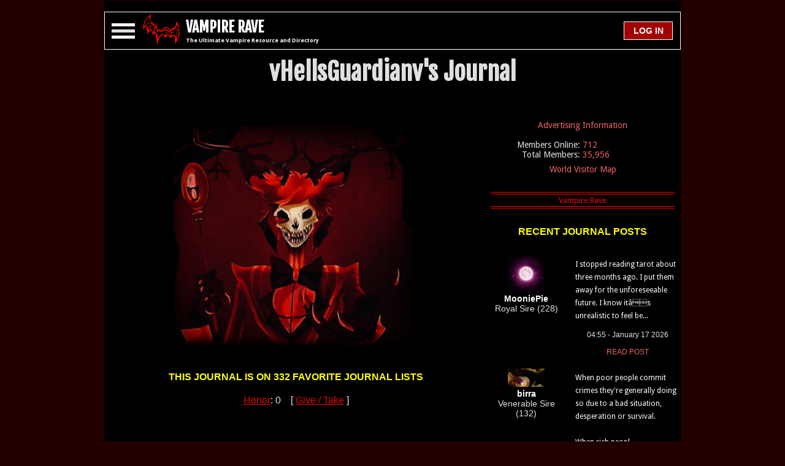

--- FILE ---
content_type: text/html; charset=utf-8
request_url: https://www.vampirerave.com/journal/journal_section.php?section=stories&journal=vHellsGuardianv
body_size: 15712
content:
<!DOCTYPE html>
<html>
<head>
  <script>var timerStart = Date.now(); </script>
  <title>vHellsGuardianv's Vampire Journal | Puzzling Questions?</title>
  <meta charset="UTF-8">
  <meta name="google" content="notranslate">
  <meta http-equiv="Content-Language" content="en">
  <link rel="shortcut icon" href="/favicon.ico">
  <link rel="apple-touch-icon" sizes="180x180" href="/apple-touch-icon.png">
  <link rel="manifest" href="/manifest.json">
  <link rel="mask-icon" href="/safari-pinned-tab.svg" color="#5bbad5">
  <meta name="theme-color" content="#000000">
  <meta http-equiv="Content-Type" content="text/html; charset=UTF-8" />
  <meta http-equiv="X-UA-Compatible" content="IE=edge,chrome=1">
  <meta name="viewport" content="width=device-width, initial-scale=1, maximum-scale=1, minimal-ui">
  <meta http-equiv="Content-Style-Type" content="text/css" />
  <meta name="description" content="I know I havent done one of these entries recently but I was lacking inspiration until today....      When I was in school I was taught the correct way to use a" />
  <meta name="copyright" content="1995, The Dark Network" />
  <meta http-equiv="audience" content="everything" />
  <meta name="author" content="CT Thompson" />
  <meta name="distribution" content="global" />
  <meta name="revisit-after" content="1 day" />

  <link rel="stylesheet" href="https://www.vampirerave.com/inc/layouts/css/phantasm.css" type="text/css" />
  <link rel="stylesheet" href="https://fonts.googleapis.com/css?family=Roboto:700|Fjalla+One|Droid+Sans%3A400%2C700" type="text/css" media="all" />

  <meta name="twitter:card"         content="summary">
  <meta name="twitter:url"          content="https://www.vampirerave.com/journal/journal_section.php?section=stories&journal=vHellsGuardianv">
  <meta name="twitter:title"        content="vHellsGuardianv's Vampire Journal | Puzzling Questions?">
  <meta name="twitter:description"  content="I know I havent done one of these entries recently but I was lacking inspiration until today....      When I was in school I was taught the correct way to use a">
  <meta name="twitter:image"        content="https://www.vampirerave.com/inc/layouts/images/phantasm/bat.png">

  <meta property="og:site_name"     content="Vampire Rave" />
  <meta property="og:url"           content="https://www.vampirerave.com/journal/journal_section.php?section=stories&journal=vHellsGuardianv" />
  <meta property="og:type"          content="website" />
  <meta property="og:title"         content="vHellsGuardianv's Vampire Journal | Puzzling Questions?" />
  <meta property="og:description"   content="I know I havent done one of these entries recently but I was lacking inspiration until today....      When I was in school I was taught the correct way to use a" />
  <meta property="og:image"         content="https://www.vampirerave.com/inc/layouts/images/phantasm/bat.png" />

  <meta itemprop="name" content="vHellsGuardianv's Vampire Journal | Puzzling Questions?">
  <meta itemprop="description" content="I know I havent done one of these entries recently but I was lacking inspiration until today....      When I was in school I was taught the correct way to use a">
  <meta itemprop="image" content="https://www.vampirerave.com/inc/layouts/images/phantasm/bat.png">

  <link rel="canonical" href="https://www.vampirerave.com/journal/journal_section.php?section=stories&journal=vHellsGuardianv" />
    <script async src="https://pagead2.googlesyndication.com/pagead/js/adsbygoogle.js?client=ca-pub-9924029466086247" crossorigin="anonymous"></script>
    

  <script src="https://ajax.googleapis.com/ajax/libs/jquery/1.12.4/jquery.min.js"></script>
  <script src="https://www.vampirerave.com/inc/moment.js"></script>
  <script src="https://www.vampirerave.com/inc/jquery.countdown.min.js"></script>

  
<style>
  @font-face {
    font-family: 'Ancient Upiori';
    font-style: normal;
    font-weight: normal;
    src: local('Ancient Upiori'), local('Ancient Upiori'), url(/images/Upiori/ancient_upiori.ttf) format('truetype');
  }
</style>



</head>
<body class="holy-grail">

  <div id="wrapfabtest">
    <div class="adBanner" style="background-color:transparent; height:1px; width:1px;">
    </div>
  </div>
  <div id="ab-warning" style="display:none; min-width:250px; overflow-y: auto; flex-wrap:wrap; align-items:center; background-color:yellow; position: fixed; top: 50%; left: 50%; -webkit-transform: translate(-50%, -50%); transform: translate(-50%, -50%); border: 2px solid white; border-radius:10px; padding:15px;">
    <div style="width:100%; color:black; font-family: 'Roboto:700', sans-serif; font-weight:bold; font-size: 1em;">
	  <span style="font-size:30px;"><center>AD BLOCKING SOFTWARE DETECTED</center></span><br />
	</div>
	<div style="width:100%; color:black; font-family: 'Roboto:700', sans-serif; font-weight:bold; font-size: 1em;">
	  You are not a Premium Member and you are blocking ads. You are using Vampire Rave for free. Vampire Rave relies on ads in order to operate. Please disable your Ad Blocker. This can easily be done for Vampire Rave only.<br /><br />
	  If you are using Chrome, click the red hand button at the top right of the screen:<br /><br />
	  <center><img src="/images/ab-click.png" width="80" height="69" /></center><br />
	  Then select: <i>Don't run on pages on this site</i><br /><br />
	  If you do it correctly, the red hand will turn to green and you will no longer see this message.<br /><br /><br />
	</div>
	<div style="width:100%; color:black; font-family: 'Roboto:700', sans-serif; font-weight:bold; font-size: 1em;">
	  This window will close in <span id="count1" style="color:black; font-family: 'Roboto:700', sans-serif; font-weight:bold; font-size: 1em;"></span> seconds.
	  <br /><br />
	</div>
	<div style="width:100%; color:black; font-family: 'Roboto:700', sans-serif; font-weight:bold; font-size: 1em;">
	  <span style="font-size:30px;"><center>THANK YOU FOR USING VAMPIRE RAVE</center></span>
    </div>
  </div>


<script type="text/javascript">
if (self != top){
  if (document.images) top.location.replace(document.location.href);
  else top.location.href = document.location.href;
}
</script>

<script>
  window.onresize = displayWindowSize;

  function createCookie(name,value,days) {
    if (days) {
        var date = new Date();
        date.setTime(date.getTime()+(days*24*60*60*1000));
        var expires = "; expires="+date.toGMTString();
    }
    else var expires = "";
    document.cookie = name+"="+value+expires+"; path=/";
  }

  function displayWindowSize() {
    myWidth = window.innerWidth;
    myHeight = window.innerHeight;

	// Cookie for screen resolution
	var r = myWidth + "|" + myHeight;
	createCookie("VR_REZ", r, 60);

	// Do stuff based on screen size
	if (myWidth >= 600) {
	  document.getElementById('bat-logo').style.display='block';
	  document.getElementById('vr').innerHTML = "VAMPIRE RAVE";
	} else {
	  document.getElementById('bat-logo').style.display='none';
	  document.getElementById('vr').innerHTML = "VR";
	} // end if (myWidth >= 600)

	if (myWidth >= 865 && myWidth < 1280) {
	  if (document.getElementById('skyscraper').innerHTML != "") {
        document.getElementById('skyscraper').setAttribute("style","max-width: 170px; min-width: 170px; min-height:630px; text-align:center;");
	  }

	} else {
	  document.getElementById('skyscraper').setAttribute("style","display:none;");
      document.getElementById('skyscraper').innerHTML = "";
	} // end if (myWidth >= 865)

	// Mobile, inner-page 300x250 rectangles. Called from referring page, not Phantasm. Replaced in generate_layout.
	if(document.getElementById('mobile-inner-page')!=null) {
	  if (myWidth < 865 && document.getElementById('mobile-inner-page').innerHTML != '') {
	    document.getElementById('mobile-inner-page').setAttribute("style","text-align: center; width: 100%; margin: 16px 0 16px 0;");
	  } else {
	    document.getElementById('mobile-inner-page').setAttribute("style","text-align: center; width: 100%; margin: 16px 0 16px 0;");
	    // document.getElementById('mobile-inner-page').setAttribute("style","display:none;");
	    // document.getElementById('mobile-inner-page').innerHTML = '';
	  }
	}

	if (myWidth >= 1280) {
	  if (document.getElementById('medium-rectangle').innerHTML != "") {
        document.getElementById('medium-rectangle').setAttribute("style","float: right; width: 320px; min-width:320px; text-align: center;");
	  }	else {
	     document.getElementById('medium-rectangle').setAttribute("style","display:none;");
		 document.getElementById('medium-rectangle').innerHTML = "";
	  }
	} else {
	  document.getElementById('medium-rectangle').setAttribute("style","display:none;");
	  document.getElementById('medium-rectangle').innerHTML = "";
	} // end if (myWidth >= 1280

	// Leaderboard or Mobile Ads. Only do on page load. Do not do when page is resized.
  if (myWidth < 728) {
	  // Mobile
	  document.getElementById('header-ad-child-728').innerHTML = "";
	  document.getElementById('header-ad-child-728').setAttribute("style","display: none;");
	} else {
	  // Leaderboard
	  document.getElementById('header-ad-child-mobile').innerHTML = "";
	  document.getElementById('header-ad-child-mobile').setAttribute("style","display: none;");
	}

	if (document.getElementById('header-ad-child-728').innerHTML == '' && document.getElementById('header-ad-child-mobile').innerHTML == '') {
	  document.getElementById('header-ad-container').setAttribute("style","display: none;");
	} else {
	  document.getElementById('header-ad-container').setAttribute("style","width: 100%; min-width: 320px; display:inline-block; vertical-align:top; text-align: center;");
	}

    if (0) {
	  // Mobile
	  document.getElementById('header-ad-child-mobile').innerHTML = "";
	  document.getElementById('header-ad-child-mobile').setAttribute("style","display: none;");
	  // Leaderboard
	  document.getElementById('header-ad-child-728').innerHTML = "";
	  document.getElementById('header-ad-child-728').setAttribute("style","display: block; height:90px;");
	}

	// Resize inner content to protect against big broken div's
	var maxW = 0;
	if (myWidth >= 1300) {
	  maxW = myWidth - 240 - 240 - 320 - 5 - 5 - 5 - 10;
	} else if (myWidth >= 1280) {
	  maxW = myWidth - 170 - 170 - 320 - 5 - 5 - 5 - 10;
	} else if (myWidth >= 1088) {
	  maxW = myWidth - 170 - 170 - 164 - 5 - 5 - 5 - 14;
	} else if (myWidth >= 865) {
	  maxW = myWidth - 164 - 26 - 2;
	} else {
	  maxW = myWidth - 26 - 11;
	}
    document.getElementById('content-left-inner').style.maxWidth = maxW;
    document.getElementById('content-left-inner').style.Width = maxW;

	var w = 0;
	if (myWidth < 1088) {
	  w = myWidth;
	} else if (myWidth >=1088 && myWidth < 1300) {
	  w = myWidth - 170 - 170 ;
	} else {
	  w = myWidth - 240 - 240;
	}

	document.getElementById('content-wrapper').setAttribute("style", "width: " + (w-16) + "; margin: 0; padding: 0");

	w =  $('#content-wrapper').width();
	var ww = "font-family: 'Roboto:700', sans-serif; font-size: 1em; line-height: 1.2; height:60px; background-color: black;  border-style: solid; border-width: 1px; border-color: white; z-index:5; width: " + (w-2) + "px; min-width: 340px; display: flex; justify-content: center; align-items:center;";
	document.getElementById('header-div').setAttribute("style", ww);

	if (myWidth < 728) {
      document.getElementById('ultimate').style.display='none';
	} else {
	  document.getElementById('ultimate').style.display='inline';
	}

	if ( document.getElementById('user-avatar') != null ) {
	  if (myWidth < 500) {
	    document.getElementById('user-avatar').style.display='none';
	  } else {
	    document.getElementById('user-avatar').style.display='block';
	  }
	}

    document.getElementById('sticky-header-spacer').setAttribute("style", "display: none;");

	// If the window is resized, and nav-menu is open, move nav-menu to the bottom of header-div
	if (document.getElementById('nav-menu').style.display != 'none') {
      var el = $('#header-div');
	  var bottom = el.offset().top + el.outerHeight(true)
	  var left = el.offset().left;
	  document.getElementById('nav-menu').style.top = (bottom - 1);
	  document.getElementById('nav-menu').style.left = left;
	}

document.getElementById('vr').innerHTML = "VAMPIRE RAVE";
  }; // end function displayWindowSize()

  function move_nav_window() {
    // make sure nav-menu is always right below header-div
	if (document.getElementById('nav-menu').style.display != 'none') {
      var el = $('#header-div');
	  var bottom = el.offset().top + el.outerHeight(true)
	  var left = el.offset().left;
	  document.getElementById('nav-menu').style.top = (bottom - 1);
	  document.getElementById('nav-menu').style.left = left;
	}
  }

  function getMobileOperatingSystem() {
    var userAgent = navigator.userAgent || navigator.vendor || window.opera;
    if ( userAgent.match( /iPad/i ) || userAgent.match( /iPhone/i ) || userAgent.match( /iPod/i ) ) {
      return 'iOS';
	} else if ( userAgent.match( /Android/i ) ) {
      return 'Android';
	} else {
      return 'unknown';
    }
  }


  //function get_social_media_stats() {
  //  var xhttp = new XMLHttpRequest();
  //  xhttp.onreadystatechange = function() {
  //    if (xhttp.readyState == 4 && xhttp.status == 200) {
  //      var myArr = JSON.parse(xhttp.responseText);
  //      document.getElementById("fb-likes").innerHTML = Intl.NumberFormat().format(myArr['facebook']);
  //		document.getElementById("google-likes").innerHTML = Intl.NumberFormat().format(myArr['gplus']);
  //		document.getElementById("stumbleupon-likes").innerHTML = Intl.NumberFormat().format(myArr['stumble']);
  //	  }
  //  };
  //  xhttp.open("GET", "https://www.vampirerave.com/inc/layouts/templates/get_social_counts.php?thisurl=https://www.vampirerave.com/journal/journal_section.php?section=stories&journal=vHellsGuardianv", true);
  //  xhttp.send();
  //}

  <!-- Sticky Header -->
  <!-- Scroll up, stop -->
  var lastScrollTop = document.documentElement.scrollTop;
  function position_header() {
    $( window ).scroll(
      function() {
		// set header-div width to that of content-wrapper //
		var  w =  $('#content-wrapper').width();
		var offsets = $('#header-div').offset();

		// Sticky Nav Header
		var header_div_top = offsets.top;
        if (header_div_top < $("#header-ad-container").height()) { header_div_top = $("#header-ad-container").height(); }
	    var to_scroll = header_div_top - $( window ).scrollTop();
		if (to_scroll < 0) { to_scroll = 0; }
		if (to_scroll == 0) {
		  var s = "font-family: 'Roboto:700', sans-serif; font-size: 1em; line-height: 1.2; height:60px; background-color: black; border-style: solid; border-width: 1px; border-color: white; z-index:5; width: " + (w-2) + "px; top: 0; position: fixed;  min-width: 340px; display: flex; justify-content: center; align-items:center;";
	      document.getElementById('header-div').setAttribute("style", s);
		  s = "height:60px; display: block;";
		  document.getElementById('sticky-header-spacer').setAttribute("style", s);
	    } else {
		  var s = "font-family: 'Roboto:700', sans-serif; font-size: 1em; line-height: 1.2; height:60px; background-color: black; border-style: solid; border-width: 1px; border-color: white; z-index:5; width: " + (w-2) + "px; position: static;  min-width: 340px; display: flex; justify-content: center; align-items:center;";
	      document.getElementById('header-div').setAttribute("style", s);
	      s = "display: none;";
		  document.getElementById('sticky-header-spacer').setAttribute("style", s);
		}

		// Nav Menu
        var st = window.pageYOffset || document.documentElement.scrollTop;
        if (st > lastScrollTop){
          // downscroll code
        } else {
          // upscroll code

		  // The distance between the bottom of header-div and the top of nav-menu can be zero or negative. It can NEVER be positive.
		  // If the distance is positive, move nav-menu to the bottom of header-div.
		  if (document.getElementById('nav-menu').style.display != 'none') {
		    // We're scrolling up, move the nav menu.
			// But ONLY move the menu if we scroll up past the top of the nav menu (where a gap would be created).
            var original_open_position = nav_open_position.replace("px", "");
            // compute: if we move, what will the top of the nav menu postion be? If it is not less than original_open_position, don't do it.
            var w =  $('#content-wrapper').width();
		    var offsets = $('#header-div').offset();
            var top = offsets.top + 60 + 1;
            if (top<original_open_position) {
			  // var w =  $('#content-wrapper').width();
		      // var offsets = $('#header-div').offset();
              // var top = offsets.top + 60 + 1;
		      var left = offsets.left;
              document.getElementById('nav-menu').style.top = top.toString() + "px";
		      document.getElementById('nav-menu').style.left = left.toString() + "px";
		      document.getElementById('nav-menu').style.maxWidth = w.toString() + "px";
			}
		  }
		}
        lastScrollTop = st;
        // end Nav Menu
      } // end function
	);
  }

  // Escape Keypress
  $(document).keyup(function(e) {
    if (e.keyCode == 27) {
      document.getElementById('overlay').style.display = 'none';
      // document.getElementById('social-window').style.display = 'none';
      document.getElementById('login-window').style.display = 'none';
      document.getElementById('message-window').style.display = 'none';
	  if (document.getElementById('nav-menu').style.display != 'none') {
	    var toggles = document.querySelectorAll(".c-hamburger");
        for (var i = toggles.length - 1; i >= 0; i--) {
          var toggle = toggles[i];
		  (toggle.classList.contains("is-active") === true) ? toggle.classList.remove("is-active") : toggle.classList.add("is-active");
        };
		close_nav_menu();
	  }
	}
  });

  function close_nav_menu() {
	if (document.getElementById('nav-personal-menu') != null) { document.getElementById('nav-personal-menu').style.height = '0px'; }
	if (document.getElementById('nav-premium-menu') != null) { document.getElementById('nav-premium-menu').style.height = '0px'; }
	if (document.getElementById('nav-profile-menu') != null) { document.getElementById('nav-profile-menu').style.height = '0px'; }
	if (document.getElementById('nav-portfolio-menu') != null) { document.getElementById('nav-portfolio-menu').style.height = '0px'; }
	if (document.getElementById('nav-journal-menu') != null) { document.getElementById('nav-journal-menu').style.height = '0px'; }
    if (document.getElementById('nav-advertising-menu') != null) { document.getElementById('nav-advertising-menu').style.height = '0px'; }
	if (document.getElementById('nav-acolyte-menu') != null) { document.getElementById('nav-acolyte-menu').style.height = '0px'; }
	if (document.getElementById('nav-procurator-menu') != null) { document.getElementById('nav-procurator-menu').style.height = '0px'; }
	if (document.getElementById('nav-dominar-menu') != null) { document.getElementById('nav-dominar-menu').style.height = '0px'; }
	if (document.getElementById('nav-sentoran-menu') != null) { document.getElementById('nav-sentoran-menu').style.height = '0px'; }
	if (document.getElementById('nav-regent-menu') != null) { document.getElementById('nav-regent-menu').style.height = '0px'; }
	if (document.getElementById('nav-administrator-menu') != null) { document.getElementById('nav-administrator-menu').style.height = '0px'; }
	if (document.getElementById('nav-the-prince-menu') != null) { document.getElementById('nav-the-prince-menu').style.height = '0px'; }
	document.getElementById('nav-main-menu').style.height = '0px';
	document.getElementById('nav-members-menu').style.height = '0px';
	document.getElementById('nav-societies-menu').style.height = '0px';
    document.getElementById('nav-services-menu').style.height = '0px';
    $("#nav-menu").fadeOut(650);
  }

</script>

<div class="holy-grail__body">
  <div class="holy-grail__content" style="margin: 0px; padding: 0px;">
    <div id="content-wrapper" style="margin: 0; padding: 0; width:100%;">

	  <!-- Fixed top ad -->
	  <div id="header-ad-container" style="display: none;">
	    <div id="header-pre-ad-container" style="width: 100%; min-width: 320px; height:2px;"></div>

		<div id="header-ad-child-728" style="display: none;">

		</div>

		<div id="header-ad-child-mobile" style="text-align:center; width:100%; height:70px;">

<!-- V Rave Mobile -->

<script async src="https://pagead2.googlesyndication.com/pagead/js/adsbygoogle.js?client=ca-pub-9924029466086247"
   crossorigin="anonymous"></script>
<!-- V Rave Mobile -->
<ins class="adsbygoogle"
   style="display:inline-block;width:320px;height:50px"
   data-ad-client="ca-pub-9924029466086247"
   data-ad-slot="7990419986"></ins>
<script>
   (adsbygoogle = window.adsbygoogle || []).push({});
</script>

		</div>

		<div id="header-post-ad-container" style="width: 100%; min-width: 320px; height:2px;"></div>
	  </div>

      <div id="header-div" style="font-family: 'Roboto:700', sans-serif; font-size: 1em; line-height: 1.2; height:60px; background-color: black; border-style: solid; border-width: 1px; border-color: white; z-index:5; min-width: 340px; display: flex; justify-content: center; align-items:center;">
        <div class="c-hamburger c-hamburger--htx" style="float: left;"><span>.</span></div>

        <div id="bat-logo" style="float: left; margin-left:2px; display:none;">
		    <a href="/"><img src="https://www.vampirerave.com/inc/layouts/images/phantasm/bat.png" alt="Real vampires love Vampire Rave." width="60" height="50" /></a>
		</div>

		<div id="vr-div" style="float: left; margin:1px 0 0 10px; font-family: 'Fjalla One', sans-serif; font-size: 1.5em; line-height: 1.3; font-weight: bold; height:60px; display: flex; justify-content: center; align-items:center;">
		  <div>
		    <a href="/" class="no-style"><span id="vr">VR</span></a><br />
		    <span id="ultimate" style="display: none;"><h1>The Ultimate Vampire Resource and Directory</h1></span>
		  </div>
		</div>


		<div style="height:60px; float: left; margin:0; text-align:center; display: flex; justify-content: center; align-items:center; flex-grow:2;">

		</div>
		
		<div id="login-button" style="float:right; margin: 0px 12px 0px 0px;; height:60px; display: flex; justify-content: center; align-items:center;">
		  <div>
		

			<input type="button" value=" LOG IN " class="mc-link-spans" style="padding: 0 !important; width:80px; min-width:80px; height:30px; font-size: 14px; font-weight: bold; vertical-align: middle; display: table-cell;" onmouseover="this.style.cursor='pointer'" onclick="document.getElementById('overlay').style.display='block'; document.getElementById('login-window').style.display='block'; document.getElementById('login-username').focus();" />

		  </div>
		</div>
	  </div>

	  <div id="sticky-header-spacer" style="display: none;"></div>

<script>
  function toggle_nav(to_toggle) {
	var current_height = document.getElementById(to_toggle).style.height;
	if (current_height == '' || current_height == '0px' || current_height == null) { current_height = '0'; }
	var the_id = '#' + to_toggle;
    if (current_height == '0') {
      $(the_id).animate({ height: $(the_id).get(0).scrollHeight }, 100, function(){ $(this).height('auto'); });
	} else {
	  $(the_id).animate({height: 0}, 10);
	}
  }
</script>

      <div id="nav-menu" style="display: none; position: absolute; z-index: 2; padding: 0; margin: 0; background-color: #170000; font-family: 'Roboto:700', sans-serif; font-size: 1em; border-style: solid; border-width: 1px; border-color: white;">

		<nav>

		    <div class="menu-item">
		      <h4><a href="#" onclick="toggle_nav('nav-main-menu');return false;">Main Menu</a></h4>
		      <ul id="nav-main-menu">
		        <li><a href="/">Home</a></li>
				<li><a href="/help.php">Request Help</a></li>
		        <li><a href="/kb.php">The VR Manual</a></li>
		        <li><a href="/news/news.php">News</a></li>
				<li><a href="/faq.php">FAQ</a></li>
				<li><a href="/levels2.php">Status System</a></li>
				<li><a href="/vampire.php">What is a Vampire?</a></li>
				<li style="height:30px;"><a href="/db/"><p style="text-align:left; float: left; margin:0; width:240px;">The Vampire Database</p><p style="text-align:right; float: left; margin:0; width:100px; margin: 0px 0px 0px -40px;">[ 12,415 ]</p></a></li>
				<li><a href="/bw/">Blood and Water</a></li>
				<li><a href="/editorials/">Editor's Corner</a></li>
				<li><a href="/inspiration.php">Inspiration</a></li>
				<li><a href="/banners.php">Banners</a></li>
				<li><a href="/code_updates.php">Code Base Updates</a></li>
				<li><a href="/contact.php">Contact Us</a></li>
		      </ul>
		    </div>

		    <div class="menu-item">
		      <h4><a href="#" onclick="toggle_nav('nav-members-menu');return false;">Members</a></h4>
		      <ul id="nav-members-menu">
		        <li><a href="/getting_started.php">Getting Started</a></li>
		        <li style="height:30px;"><a href="/online.php"><p style="text-align:left; float: left; margin:0; width:240px;">Who's Online</p><p style="text-align:right; float: left; margin:0; width:100px; margin: 0px 0px 0px -40px;">[ 712 ]</p></a></li>
            <li style="height:30px;"><a href="/stream"><p style="text-align:left; float: left; margin:0; width:240px;">The Stream</p><p style="text-align:right; float: left; margin:0; width:100px; margin: 0px 0px 0px -40px;">[ 70,552 ]</p></a></li>
		        <li><a href="/vr_ip_map.php">World Visitor Map</a></li>
		        <li><a href="/kismet.php">Kismet</a></li>
		        <li style="height:30px;"><a href="/levels.php"><p style="text-align:left; float: left; margin:0; width:240px;">User Levels</p><p style="text-align:right; float: left; margin:0; width:100px; margin: 0px 0px 0px -40px;">[ 35,956 ]</p></a></li>
		        <li><a href="/top.php">The Top</a></li>
		        <li style="height:30px;"><a href="/vc/"><p style="text-align:left; float: left; margin:0; width:240px;">Vamp Cams</p><p style="text-align:right; float: left; margin:0; width:100px; margin: 0px 0px 0px -40px;">[ 0 ]</p></a></li>
		        <li style="height:30px;"><a href="/public_pages.php"><p style="text-align:left; float: left; margin:0; width:240px;">Member Pages</p><p style="text-align:right; float: left; margin:0; width:100px; margin: 0px 0px 0px -40px;">[ 547 ]</p></a></li>
		        <li style="height:30px;"><a href="/profiles/profiles.php"><p style="text-align:left; float: left; margin:0; width:240px;">Profiles</p><p style="text-align:right; float: left; margin:0; width:100px; margin: 0px 0px 0px -40px;">[ 27,759 ]</p></a></li>
		        <li style="height:30px;"><a href="/portfolios.php"><p style="text-align:left; float: left; margin:0; width:240px;">Portfolios</p><p style="text-align:right; float: left; margin:0; width:100px; margin: 0px 0px 0px -40px;">[ 9,370 ]</p></a></li>
		        <li style="height:30px;"><a href="/journal/journals.php"><p style="text-align:left; float: left; margin:0; width:240px;">Journals</p><p style="text-align:right; float: left; margin:0; width:100px; margin: 0px 0px 0px -40px;">[ 20,309 ]</p></a></li>
		        <li style="height:30px;"><a href="/member_articles.php"><p style="text-align:left; float: left; margin:0; width:240px;">Member Articles</p><p style="text-align:right; float: left; margin:0; width:100px; margin: 0px 0px 0px -40px;">[ 192 ]</p></a></li>
		        <li style="height:30px;"><a href="/polls_all.php"><p style="text-align:left; float: left; margin:0; width:240px;">Polls</p><p style="text-align:right; float: left; margin:0; width:100px; margin: 0px 0px 0px -40px;">[ 1,663 ]</p></a></li>
		        <li style="height:30px;"><a href="/forum/forum.php?group=1"><p style="text-align:left; float: left; margin:0; width:240px;">The Forum</p><p style="text-align:right; float: left; margin:0; width:100px; margin: 0px 0px 0px -40px;">[ 28,871 ]</p></a></li>
		        <li><a href="/chat/index.php">VR Chat</a></li>
				<li><a href="/chat/private.php">Private Chat</a></li>
		        <li style="height:30px;"><a href="/mentorships/mentorships.php"><p style="text-align:left; float: left; margin:0; width:240px;">Mentorships</p><p style="text-align:right; float: left; margin:0; width:100px; margin: 0px 0px 0px -40px;">[ 339 ]</p></a></li>
		        <!-- <li><a href="/games/">Games</a></li> -->
		        <li style="height:30px;"><a href="/high_sires.php"><p style="text-align:left; float: left; margin:0; width:240px;">The Immortals</p><p style="text-align:right; float: left; margin:0; width:100px; margin: 0px 0px 0px -40px;">[ 585 ]</p></a></li>
		        <li><a href="/honor/">Honor</a></li>
		        <li><a href="/what_theyre_doing.php">What They're Doing</a></li>
				<li><a href="/acolyte.php">Take the Acolyte Test</a></li>
		      </ul>
		    </div>

		    <div class="menu-item">
		      <h4><a href="#" onclick="toggle_nav('nav-societies-menu');return false;">Societies</a></h4>
		      <ul id="nav-societies-menu">
		        <li style="height:30px;"><a href="/houses/houses.php?org=Alliance"><p style="text-align:left; float: left; margin:0; width:240px;">Aliances</p><p style="text-align:right; float: left; margin:0; width:100px; margin: 0px 0px 0px -40px;">[ 9 ]</p></a></li>
		        <li style="height:30px;"><a href="/houses/houses.php?org=House"><p style="text-align:left; float: left; margin:0; width:240px;">Houses</p><p style="text-align:right; float: left; margin:0; width:100px; margin: 0px 0px 0px -40px;">[ 7 ]</p></a></li>
		        <li style="height:30px;"><a href="/houses/houses.php?org=Coven"><p style="text-align:left; float: left; margin:0; width:240px;">Covens</p><p style="text-align:right; float: left; margin:0; width:100px; margin: 0px 0px 0px -40px;">[ 36 ]</p></a></li>
		        <li><a href="/houses/faq.php">FAQ</a></li>
		        <li><a href="/houses/marks.php">Marks</a></li>
		        <li><a href="/society_representations.php">Representations</a></li>
		        <li><a href="/houses/standings.php">Standings</a></li>
		      </ul>
		    </div>

		    <div class="menu-item">
		      <h4><a href="#" onclick="toggle_nav('nav-services-menu');return false;">Services</a></h4>
		      <ul id="nav-services-menu">
		        <li><a href="/adinfo.php">Advertising Information</a></li>
                <li style="height:30px;"><a href="/modules/links/index.php?group=1"><p style="text-align:left; float: left; margin:0; width:240px;">Links</p><p style="text-align:right; float: left; margin:0; width:100px; margin: 0px 0px 0px -40px;">[ 447 ]</p></a></li>
		        <li><a href="/premium.php">Premium Membership Benefits</a></li>
				<li><a href="/premium_faq.php">Premium Membership FAQ</a></li>
		        <li><a href="/pm.php">Premium Membership Instant Activation</a></li>
		        <li><a href="/store.php">VR Store</a></li>
			  </ul>
		    </div>

		</nav>

	  </div>

	  <div id="header-notification-container" style="margin-top: 2px; padding: 1px; background-color: white; vertical-align: middle; display: none;">
	    <div id="notification-message" style="margin: 0; padding: 4px 0 4px 0; width: 100%; background-color: red; text-align: center; font-family: 'Droid Sans', sans-serif, Georgia, Verdana, Arial, Helvetica; font-weight: bold; color: black; "></div>
	  </div>

	  <div style="font-family: 'Fjalla One', sans-serif; font-size: 2.5em; line-height: 1.3; font-weight: bold; text-align:center; margin: 0; padding: 10px 0 20px 0; display: inline-block; width:100%;">
		<div style="width:100%; word-break: break-word; word-wrap:break-word; overflow-wrap: break-word;" id="headline">
	      vHellsGuardianv's Journal<br />
	    </div>
		<div style="width:100%;  word-break: break-word; word-wrap:break-word; overflow-wrap: break-word; font-size:18px; font-weight:normal;" id="sub-headline">
	      <br />
	    </div>
	  </div>

	  <div style="display: flex; flex: row nowrap flex-start;">
	    <div style="display: flex; order: 1; font-family: 'Roboto:700', sans-serif; font-size: 1em; line-height: 1.2; min-height: 600px; padding: 0 0 0 5px;">
		  <div id="content-left-inner" style="justify-content: flex-start; align-items: flex-start; max-width: -37px; width: -37px;">

	        
  <script language="javascript" type="text/javascript">

  function create_xmlhr() {
    var http;
    try  { http = new XMLHttpRequest(); }
    catch (e) {
	    try { http = new ActiveXObject("Msxml2.XMLHTTP"); }
	    catch (e) {
	      try { http = new ActiveXObject("Microsoft.XMLHTTP"); }
	      catch (e) {
	        alert("Vampire Rave requires an AJAX capable browser. We recommend the newest version of Firefox.");
		      return false;
	      } // end catch
	    } // end catch
    }  // end catch
    return http;
  }

  function isEmpty(obj) {
    for(var prop in obj) {
        if(obj.hasOwnProperty(prop))
            return false;
    }
    return true;
  }

  function decrypt(id, t) {
    var div_name = 'm_e_' + id;
    var div = document.getElementById(div_name);
    var input_name = 'upiori_key_' + id;
    input_box = document.getElementById(input_name).value;

	  var http = create_xmlhr();
    var url = '/journal/inc/decode_message.php?id='+id+'&key='+input_box+'&t='+t;
    http.open("GET", url, true);
    http.onreadystatechange = function() {
      if(http.readyState == 4 && http.status == 200) {
		    div.innerHTML = http.responseText;
	    }
    }
    http.send(null);
    http.close;
  }

  function post_comment(id, com) {
    var p = document.getElementById('post-comment-'+id);
	  p.disabled = true;
    comment = document.getElementById(com).value;
	  var http = create_xmlhr();
    var url = '/journal/inc/post_comment.php';
	  var params = 'section=stories&journal=vHellsGuardianv&id='+id+'&comment='+encodeURIComponent(comment);
    http.open("POST", url, true);
	  http.setRequestHeader("Content-type", "application/x-www-form-urlencoded");
    http.onreadystatechange = function() {
      if(http.readyState == 4 && http.status == 200) {
		    alert(http.responseText);
		    document.getElementById(com).value = "";
		    p.disabled = false;
		    if (http.responseText == 'Comment posted.') { reload_comments(id); }
	    }
    }
    http.send(params);
    http.close;
    console.log(params);
  }

  function reload_comments(id) {
	  var http = create_xmlhr();
	  var t = encodeURIComponent('https://www.vampirerave.com/journal/journal_section.php?section=stories&journal=vHellsGuardianv');
    var url = '/journal/inc/get_comments.php?section2=stories&journal2=vHellsGuardianv&id2='+id+'&tz2=0&tp='+t;
    http.open("GET", url, true);
	  http.setRequestHeader("Content-type", "application/x-www-form-urlencoded");
    http.onreadystatechange = function() {
      if(http.readyState == 4 && http.status == 200) {
	      var i = 'div-comments-'+id;
		    document.getElementById(i).innerHTML = http.responseText;
	    }
    }
    http.send(null);
    http.close;
  }
  
  </script>
  <br><center><div class="img-container" style="width:98%; text-align:center; margin-bottom:10px;"><a href="journal2.php?journal=vHellsGuardianv"><img src="/pictures/vHellsGuardianv-pic1.png" alt="vHellsGuardianv's Journal" border=0></a></div></center><br><center><span class="warn"><b>THIS JOURNAL IS ON 332 FAVORITE JOURNAL LISTS</b></span></b></center><br /><a name="start"></a><center><a href="/honor/honor.php?honor=vHellsGuardianv">Honor</a>: 0 &nbsp;&nbsp;&nbsp;[ <a href="/honor/give_honor.php?give=vHellsGuardianv&go_back_to_page=https%3A%2F%2Fwww.vampirerave.com%2Fjournal%2Fjournal_section.php%3Fsection%3Dstories%26journal%3DvHellsGuardianv">Give / Take</a> ]<br />
<!-- Mobile, Inner-page Ad -->
<center>
<div id="mobile-inner-page" style="width:300px; height:250px;">

<!-- V Rave In-article Responsive -->

     <script async src="https://pagead2.googlesyndication.com/pagead/js/adsbygoogle.js?client=ca-pub-9924029466086247"
          crossorigin="anonymous"></script>
     <ins class="adsbygoogle"
          style="display:block; text-align:center;"
          data-ad-layout="in-article"
          data-ad-format="fluid"
          data-ad-client="ca-pub-9924029466086247"
          data-ad-slot="8307570861"></ins>
     <script>
          (adsbygoogle = window.adsbygoogle || []).push({});
     </script>

</div>
</center>

    <br />
    <a href="/profiles/profiles2.php?profile=vHellsGuardianv" class="menu"><div class="new-marker" style="width:110px; text-align:center; font-size:24px;" onmouseover="javascript:this.style.color='red';" onmouseout="javascript:this.style.color='white';">PROFILE</div></a>
	<br />
<script>
  function sec1_click(v) {
    if (v == 1) { document.getElementById("sec1-nav-span").innerHTML = '<table style="width:100%; height:100%"><tr><td style="text-align:left; width:190px; font-size: 12px; color:inherit;"><b>Life and Such</b></td><td style="text-align:right; font-size: 12px; color:inherit;"><b>[ 105 ]</b></td></tr></table>'; }
    if (v == 2) { document.getElementById("sec1-nav-span").innerHTML = '<table style="width:100%; height:100%"><tr><td style="text-align:left; width:190px; font-size: 12px; color:inherit;"><b>VR Stupidity</b></td><td style="text-align:right; font-size: 12px; color:inherit;"><b>[ 5 ]</b></td></tr></table>'; }
    if (v == 3) { document.getElementById("sec1-nav-span").innerHTML = '<table style="width:100%; height:100%"><tr><td style="text-align:left; width:190px; font-size: 12px; color:inherit;"><b>What Doesn't Fit</b></td><td style="text-align:right; font-size: 12px; color:inherit;"><b>[ 37 ]</b></td></tr></table>'; }
    if (v == 4) { document.getElementById("sec1-nav-span").innerHTML = '<table style="width:100%; height:100%"><tr><td style="text-align:left; width:190px; font-size: 12px; color:inherit;"><b>Musical Pleasures</b></td><td style="text-align:right; font-size: 12px; color:inherit;"><b>[ 12 ]</b></td></tr></table>'; }
    if (v == 5) { document.getElementById("sec1-nav-span").innerHTML = '<table style="width:100%; height:100%"><tr><td style="text-align:left; width:190px; font-size: 12px; color:inherit;"><b>Puzzling Questions?</b></td><td style="text-align:right; font-size: 12px; color:inherit;"><b>[ 5 ]</b></td></tr></table>'; }
    document.getElementById("sec1-nav-ul").style.display='none';
  }
</script>
<center>
<br />
<div class="mc-menu">
  <ul>
    <li><a target="_self" onclick="if(document.getElementById('sec1-nav-ul').style.display =='block'){document.getElementById('sec1-nav-ul').style.display='none'}else{document.getElementById('sec1-nav-ul').style.display='block'}"><span id="sec1-nav-span"><table style="width:100%; height:100%"><tr><td style="text-align:left; width:190px; font-size: 12px; color:inherit;"><b>Puzzling Questions?</b></td><td style="text-align:right; font-size: 12px; color:inherit;"><b>[ 5 ]</b></td></tr></table></span></a>
      <ul id="sec1-nav-ul" style="z-index:2">
<li><a href="journal_section.php?section=personal&journal=vHellsGuardianv" onclick="sec1_click(1);"><table style="width:100%; height:100%;"><tr><td style="text-align:left; width:190px; font-size: 12px;">Life and Such</td><td style="text-align:right; font-size: 12px;">[ 105 ]</td></tr></table></a></li><li><a href="journal_section.php?section=poetry&journal=vHellsGuardianv" onclick="sec1_click(2);"><table style="width:100%; height:100%;"><tr><td style="text-align:left; width:190px; font-size: 12px;">VR Stupidity</td><td style="text-align:right; font-size: 12px;">[ 5 ]</td></tr></table></a></li><li><a href="journal_section.php?section=potions&journal=vHellsGuardianv" onclick="sec1_click(3);"><table style="width:100%; height:100%;"><tr><td style="text-align:left; width:190px; font-size: 12px;">What Doesn't Fit</td><td style="text-align:right; font-size: 12px;">[ 37 ]</td></tr></table></a></li><li><a href="journal_section.php?section=spells&journal=vHellsGuardianv" onclick="sec1_click(4);"><table style="width:100%; height:100%;"><tr><td style="text-align:left; width:190px; font-size: 12px;">Musical Pleasures</td><td style="text-align:right; font-size: 12px;">[ 12 ]</td></tr></table></a></li><li style="background-color: black; color:white;"><a  onclick="sec1_click(5);" style="background-color: black; color:white;"><table style="width:100%; height:100%;"><tr><td style="text-align:left; width:190px; font-size: 12px; color:white;"">Puzzling Questions?</td><td style="text-align:right; font-size: 12px; color:white;"">[ 5 ]</td></tr></table></a></li>
      </ul>
    </li>
  </ul>
</div>
</center><br />
  
<script>
  function month1_click(v) {
    if (v == 1) { document.getElementById("month1-nav-span").innerHTML = '<table style="width:100%; height:100%"><tr><td style="text-align:left; font-size: 12px; color:inherit;"><b>May 2023</b></td></tr></table>'; }
    if (v == 2) { document.getElementById("month1-nav-span").innerHTML = '<table style="width:100%; height:100%"><tr><td style="text-align:left; font-size: 12px; color:inherit;"><b>April 2023</b></td></tr></table>'; }

    document.getElementById("month1-nav-ul").style.display='none';
  }
</script>
<center>
<div class="mc-menu">
  <ul>
    <li><a target="_self" onclick="if(document.getElementById('month1-nav-ul').style.display =='block'){document.getElementById('month1-nav-ul').style.display='none'}else{document.getElementById('month1-nav-ul').style.display='block'}"><span id="month1-nav-span"><table style="width:100%; height:100%"><tr><td style="text-align:left; font-size: 12px; color:inherit;"><b>May 2023</b></td></tr></table></span></a>
      <ul id="month1-nav-ul">
        <li style="background-color:black; color:white;"><a onclick="month1_click(1);" style="color:white; background-color:black;"><table style="width:100%; height:100%;"><tr><td style="text-align:left; font-size: 12px; color:white;">May 2023</td></tr></table></a></li>
        <li><a href="journal_section.php?section=stories&journal=vHellsGuardianv&page=April 2023" onclick="month1_click(2);"><table style="width:100%; height:100%"><tr><td style="text-align:left; font-size: 12px; color:inherit;">April 2023</td></tr></table></a></li>

      </ul>
    </li>
  </ul>
</div>
</center>
<br />2 entries this month<br>
    <div style="margin-bottom:-20px; padding:0 10px;">
	  <p style="float: left;"><a class="h-link2" href="/journal/journal_section.php?section=stories&journal=vHellsGuardianv&page=April 2023">&#8592; Apr 2023</a></p>
      <p style="float: right;"></p>
	  <div style="clear: both;"></div>
	</div>
  
<script type="text/javascript">
  function toggle_comments(id, id2) {
    if (document.getElementById(id).style.display == 'none') {
	  document.getElementById(id).style.display = 'block';
	  document.getElementById(id2).innerHTML = '-';
	} else {
	  document.getElementById(id).style.display = 'none';
	  document.getElementById(id2).innerHTML = '+';
	}
  }
</script>
  
	    <a name="35158" style="margin: 80px 1px 80px 1px;">&nbsp;</a>
	      <div class="stitched" style="max-width:100%; text-align:left; padding: 0 16px 0 16px; word-wrap: break-word; overflow-wrap: break-word;">
		  <div class="img-container-small" style="text-align:left; min-width:100%;">
		  <br><center><span style="font-size:15px;"><b>19:43 May 26 2023</b></span><br><span class="warn" style="font-size:15px;"><b>Times Read: 408</b></span><br></center><br><br><p>I know I havent done one of these entries recently but I was lacking inspiration until today....<br />
<br />
<br />
When I was in school I was taught the correct way to use a dictionary. Like for example when one looks up a word and notices there are several meanings including a meaning that degrades them but only chooses to acknowledge one meaning verses them all. Does this show lack of intelligence when it comes to word usage or just simply stupidity all across the boards?<br />
<br />
If someone loves something why would they resort in calling it toxic? How does this express love of a topic. The last thing I am gonna do is call something I love toxic...like for example Toxic Ferret....that is downright insulting. <br />
<br />
What is better Xbox or Playstation?</p><br>
		  <div style="margin:0; padding:0;" id="div-comments-35158">
		
    <div style="width:100%; display: flex; justify-content:center; margin:0 0 14px 0; padding:0;">
	  <div style="width: 98%; padding: 0 0 0 10px;" class="journal-comments">
	    <p style="float:left; font-weight:bold; font-size:14px; line-height:32px; margin:0;">COMMENTS</p>
	    <p style="float:right; font-weight:bold; font-size:14px; line-height:32px; margin:0 10px; 0 0;"><a class="menu" onclick="javascript:toggle_comments('div_comments_35158', 'comment_toggle_35158');" onmouseover="this.style.cursor='pointer';"><span id="comment_toggle_35158" style="font-size:22px;">-</span></a></p>
		<div id="div_comments_35158" style="display:block; font-size:15px; padding:32px 0 0 0;">
		<hr style="border: 0; height: 1px; margin:0 0 0 -10px; width:calc(100% + 10px);" class="journal-comment-line" /><br />
  
    <div style="margin-top:-15px;">
      <div style="display:flex; flex-wrap:wrap; align-items: flex-start; justify-content: center; margin-top:8px;">
        <div style="margin:0 0 15px 0; width:100%; min-width:240px;">
	      <textarea name="leave_comment_35158" id="leave_comment_35158" class="forminput" style="width:96%; min-width:240px; height:80px; padding:5px; border-radius: 3px;" wrap></textarea>
        </div>
	  <div style="margin:0 10px 10px 0;">
	    <button type="submit" class="mc-link-spans" style="padding: 0 !important; width:150px; min-width:150px; height:34px; font-size: 14px; font-weight: bold; vertical-align: middle; display: table-cell;" onMouseOver="this.style.cursor='pointer';" onclick="javascript:post_comment('35158','leave_comment_35158')" id="post-comment-35158">POST COMMENT</button>
      </div>
	</div>
  </div>
  
		        </div> <!-- End id="div-comments" -->
			  </div>
		    </div>
		  </div>
		</div></div>
	    <a name="35156" style="margin: 80px 1px 80px 1px;">&nbsp;</a>
	      <div class="stitched" style="max-width:100%; text-align:left; padding: 0 16px 0 16px; word-wrap: break-word; overflow-wrap: break-word;">
		  <div class="img-container-small" style="text-align:left; min-width:100%;">
		  <br><center><span style="font-size:15px;"><b>19:52 May 03 2023</b></span><br><span class="warn" style="font-size:15px;"><b>Times Read: 552</b></span><br></center><br><br><p>This question might bring me some nasty backlash but honestly it does bug me...<br />
<br />
I am an ex cutter if I am completely honest....when I was younger it was frowned down on to perform self mutilation...How is transitioning without a mental diagnosis not form of mutilation?<br />
<br />
<br />
Now before we start labeling me as transphobic I am not against nor fearful of said community but I do have an issue with those claiming a label that actually has a mental disorder behind it without actually having it. I do not agree with Transmen playing woman's sports....I dont not support grown men parading around in dresses using woman's bathroom. I sure as fuck dont agree with transmen using tiktok as a way to groom children. I may have had a hysterectomy but damn it I dont believe in the science of Biology and not fantasy....I will apologize now if this gets me nasty attention but this stuff bothers me....one last thing I refuse to call myself Cis anything.</p><br>
		  <div style="margin:0; padding:0;" id="div-comments-35156">
		
    <div style="width:100%; display: flex; justify-content:center; margin:0 0 14px 0; padding:0;">
	  <div style="width: 98%; padding: 0 0 0 10px;" class="journal-comments">
	    <p style="float:left; font-weight:bold; font-size:14px; line-height:32px; margin:0;">COMMENTS</p>
	    <p style="float:right; font-weight:bold; font-size:14px; line-height:32px; margin:0 10px; 0 0;"><a class="menu" onclick="javascript:toggle_comments('div_comments_35156', 'comment_toggle_35156');" onmouseover="this.style.cursor='pointer';"><span id="comment_toggle_35156" style="font-size:22px;">-</span></a></p>
		<div id="div_comments_35156" style="display:block; font-size:15px; padding:32px 0 0 0;">
		<hr style="border: 0; height: 1px; margin:0 0 0 -10px; width:calc(100% + 10px);" class="journal-comment-line" /><br />
  
      <div style="display:flex; justify-content:flex-start; align-items:flex-start; flex-wrap:wrap;">
	    <div style="text-align:center; padding-right:20px;">
		  <a href="/profiles/profiles2.php?profile=JoyOFsatan"><img src="/thumbs/JoyOFsatan-thumb.jpg" width="37.5" height="50" alt="JoyOFsatan" style="" /></a><br>
	      <span style="font-size:13px;"><a href="/profiles/profiles2.php?profile=JoyOFsatan">JoyOFsatan</a></span><br>
		  <span class="warn" style="font-size:12px;">19:57 May 03 2023</span><br><br>
		</div>
    
        <div style="padding:10px;">
	      <p>I'm an ex cutter too. I agree with biological men shouldn't ingage with biological sports . There's  been few athletes injured.</p> <br><br>
	    </div>
	  </div>
      <hr class="journal-comment-line" style="border: 0; height: 1px; margin:0 0 0 -10px;" /><br />
    
      <div style="display:flex; justify-content:flex-start; align-items:flex-start; flex-wrap:wrap;">
	    <div style="text-align:center; padding-right:20px;">
		  <a href="/profiles/profiles2.php?profile=JoyOFsatan"><img src="/thumbs/JoyOFsatan-thumb.jpg" width="37.5" height="50" alt="JoyOFsatan" style="" /></a><br>
	      <span style="font-size:13px;"><a href="/profiles/profiles2.php?profile=JoyOFsatan">JoyOFsatan</a></span><br>
		  <span class="warn" style="font-size:12px;">19:58 May 03 2023</span><br><br>
		</div>
    
        <div style="padding:10px;">
	      <p>Biological women in sports. Sorry</p> <br><br>
	    </div>
	  </div>
      <hr class="journal-comment-line" style="border: 0; height: 1px; margin:0 0 0 -10px;" /><br />
    
      <div style="display:flex; justify-content:flex-start; align-items:flex-start; flex-wrap:wrap;">
	    <div style="text-align:center; padding-right:20px;">
		  <a href="/profiles/profiles2.php?profile=immortalxkiss"><img src="/thumbs/immortalxkiss-thumb.jpg" width="44" height="50" alt="immortalxkiss" style="" /></a><br>
	      <span style="font-size:13px;"><a href="/profiles/profiles2.php?profile=immortalxkiss">immortalxkiss</a></span><br>
		  <span class="warn" style="font-size:12px;">20:09 May 03 2023</span><br><br>
		</div>
    
        <div style="padding:10px;">
	      <p>Trans women, hon. Trans men are females who transition to male, trans women are male who transition to female. But yeah, I have a lot of thoughts on this whole thing. I was actually banned from the forum Logan Admins for because I pointed out a misuse of a word in a trans focused thread. I feel the same about the whole trans women participating in women's sports because I guess physiology doesn't exist or something. Men and women are built differently, that's a scientific fact, and no amount of hormones is going to change that fact. Which is why they dominate in women's sports.<br>
<br>
Anyway... As I said, I have a lot of thoughts about trans issues. I believe they should have the same rights as everyone else, but I don't believe there's a genocide going on, and I don't believe anyone under the age of 25 should be able to fully transition, as that is when the brain is fully formed. Logan and I talk about this stuff a lot, and I love hearing his perspective as a therapist and someone with years of study under his belt.</p> <br><br>
	    </div>
	  </div>
      <hr class="journal-comment-line" style="border: 0; height: 1px; margin:0 0 0 -10px;" /><br />
    
      <div style="display:flex; justify-content:flex-start; align-items:flex-start; flex-wrap:wrap;">
	    <div style="text-align:center; padding-right:20px;">
		  <a href="/profiles/profiles2.php?profile=immortalxkiss"><img src="/thumbs/immortalxkiss-thumb.jpg" width="44" height="50" alt="immortalxkiss" style="" /></a><br>
	      <span style="font-size:13px;"><a href="/profiles/profiles2.php?profile=immortalxkiss">immortalxkiss</a></span><br>
		  <span class="warn" style="font-size:12px;">20:44 May 03 2023</span><br><br>
		</div>
    
        <div style="padding:10px;">
	      <p>The whole "cis" terminology annoys me as well. It's like the white people who insist on using the whole "Latinx" nonsense when referring to people of Latin/Hispanic decent. Regardless of the fact that most of us who are Hispanic hate the term and find it offensive that someone who isn't Hispanic is trying to make the Spanish language gender neutral when it is not a gender neutral language and never will be. I'm a Latina, I'm not Latinx. Don't make me adhear to some silly term because you think I fit those parameters.</p> <br><br>
	    </div>
	  </div>
      <hr class="journal-comment-line" style="border: 0; height: 1px; margin:0 0 0 -10px;" /><br />
    
      <div style="display:flex; justify-content:flex-start; align-items:flex-start; flex-wrap:wrap;">
	    <div style="text-align:center; padding-right:20px;">
		  <a href="/profiles/profiles2.php?profile=vHellsGuardianv"><img src="/thumbs/vHellsGuardianv-thumb.gif" width="47.5" height="50" alt="vHellsGuardianv" style="" /></a><br>
	      <span style="font-size:13px;"><a href="/profiles/profiles2.php?profile=vHellsGuardianv">vHellsGuardianv</a></span><br>
		  <span class="warn" style="font-size:12px;">21:44 May 03 2023</span><br><br>
		</div>
    
        <div style="padding:10px;">
	      <p>I would like to apologize for the nature of how this entry was twisted....I have cleaned up the posts in attempts to get this back on track.<br>
<br>
I support those who wish to transition into a different gender and I do respect the pronouns within reason...I am sorry but just because you want to a identify as a pink elephant doesn't mean I will call you one. I dont acknowledge nor do I respect the term Cis. I am a natural born female. I was not scientifically or medically made. Yes two things are true I cant have children due to having a hysterectomy because of a Cancer scare and I also a victim of sexual assault. I do believe that even with people identifying as the opposite genders before entering bathrooms, locker rooms, or evening changing rooms they should have the correct gentiles to be in that said space. Many people will cry what about respecting their boundaries what not but what about the women and children that arent having their safe places and boundaries respected...Do they not count</p> <br><br>
	    </div>
	  </div>
      <hr class="journal-comment-line" style="border: 0; height: 1px; margin:0 0 0 -10px;" /><br />
    
    <div style="margin-top:-15px;">
      <div style="display:flex; flex-wrap:wrap; align-items: flex-start; justify-content: center; margin-top:8px;">
        <div style="margin:0 0 15px 0; width:100%; min-width:240px;">
	      <textarea name="leave_comment_35156" id="leave_comment_35156" class="forminput" style="width:96%; min-width:240px; height:80px; padding:5px; border-radius: 3px;" wrap></textarea>
        </div>
	  <div style="margin:0 10px 10px 0;">
	    <button type="submit" class="mc-link-spans" style="padding: 0 !important; width:150px; min-width:150px; height:34px; font-size: 14px; font-weight: bold; vertical-align: middle; display: table-cell;" onMouseOver="this.style.cursor='pointer';" onclick="javascript:post_comment('35156','leave_comment_35156')" id="post-comment-35156">POST COMMENT</button>
      </div>
	</div>
  </div>
  
		        </div> <!-- End id="div-comments" -->
			  </div>
		    </div>
		  </div>
		</div></div>
      <div style="padding:6px 10px 0 10px;">
	  <p style="float: left;"><a class="h-link2" href="/journal/journal_section.php?section=stories&journal=vHellsGuardianv&page=April 2023">&#8592; Apr 2023</a></p>
      <p style="float: right;"></p>
	    <div style="clear: both;"></div>
	  </div>
    
<script>
  function sec2_click(v) {
    if (v == 1) { document.getElementById("sec2-nav-span").innerHTML = '<table style="width:100%; height:100%"><tr><td style="text-align:left; width:200px; font-size: 12px; color:inherit;"><b>Life and Such</b></td><td style="text-align:right; font-size: 12px; color:inherit;"><b>[ 105 ]</b></td></tr></table>'; }
    if (v == 2) { document.getElementById("sec2-nav-span").innerHTML = '<table style="width:100%; height:100%"><tr><td style="text-align:left; width:200px; font-size: 12px; color:inherit;"><b>VR Stupidity</b></td><td style="text-align:right; font-size: 12px; color:inherit;"><b>[ 5 ]</b></td></tr></table>'; }
    if (v == 3) { document.getElementById("sec2-nav-span").innerHTML = '<table style="width:100%; height:100%"><tr><td style="text-align:left; width:200px; font-size: 12px; color:inherit;"><b>What Doesn't Fit</b></td><td style="text-align:right; font-size: 12px; color:inherit;"><b>[ 37 ]</b></td></tr></table>'; }
    if (v == 4) { document.getElementById("sec2-nav-span").innerHTML = '<table style="width:100%; height:100%"><tr><td style="text-align:left; width:200px; font-size: 12px; color:inherit;"><b>Musical Pleasures</b></td><td style="text-align:right; font-size: 12px; color:inherit;"><b>[ 12 ]</b></td></tr></table>'; }
    if (v == 5) { document.getElementById("sec2-nav-span").innerHTML = '<table style="width:100%; height:100%"><tr><td style="text-align:left; width:200px; font-size: 12px; color:inherit;"><b>Puzzling Questions?</b></td><td style="text-align:right; font-size: 12px; color:inherit;"><b>[ 5 ]</b></td></tr></table>'; }
    document.getElementById("sec2-nav-ul").style.display='none';
  }
</script>
<center>
<br />
<div class="mc-menu">
  <ul>
    <li><a target="_self" onclick="if(document.getElementById('sec2-nav-ul').style.display =='block'){document.getElementById('sec2-nav-ul').style.display='none'}else{document.getElementById('sec2-nav-ul').style.display='block'}"><span id="sec2-nav-span"><table style="width:100%; height:100%"><tr><td style="text-align:left; width:200px; font-size: 12px; color:inherit;"><b>Puzzling Questions?</b></td><td style="text-align:right; font-size: 12px; color:inherit;"><b>[ 5 ]</b></td></tr></table></span></a>
      <ul id="sec2-nav-ul" style="z-index:2">
<li><a href="journal_section.php?section=personal&journal=vHellsGuardianv" onclick="sec2_click(1);"><table style="width:100%; height:100%;"><tr><td style="text-align:left; width:200px; font-size: 12px;">Life and Such</td><td style="text-align:right; font-size: 12px;">[ 105 ]</td></tr></table></a></li><li><a href="journal_section.php?section=poetry&journal=vHellsGuardianv" onclick="sec2_click(2);"><table style="width:100%; height:100%;"><tr><td style="text-align:left; width:200px; font-size: 12px;">VR Stupidity</td><td style="text-align:right; font-size: 12px;">[ 5 ]</td></tr></table></a></li><li><a href="journal_section.php?section=potions&journal=vHellsGuardianv" onclick="sec2_click(3);"><table style="width:100%; height:100%;"><tr><td style="text-align:left; width:200px; font-size: 12px;">What Doesn't Fit</td><td style="text-align:right; font-size: 12px;">[ 37 ]</td></tr></table></a></li><li><a href="journal_section.php?section=spells&journal=vHellsGuardianv" onclick="sec2_click(4);"><table style="width:100%; height:100%;"><tr><td style="text-align:left; width:200px; font-size: 12px;">Musical Pleasures</td><td style="text-align:right; font-size: 12px;">[ 12 ]</td></tr></table></a></li><li style="background-color: black; color:white;"><a  onclick="sec2_click(5);" style="background-color: black; color:white;"><table style="width:100%; height:100%;"><tr><td style="text-align:left; width:200px; font-size: 12px; color:white;"">Puzzling Questions?</td><td style="text-align:right; font-size: 12px; color:white;"">[ 5 ]</td></tr></table></a></li>
      </ul>
    </li>
  </ul>
</div>
</center><br />
  
<script>
  function month2_click(v) {
    if (v == 1) { document.getElementById("month2-nav-span").innerHTML = '<table style="width:100%; height:100%"><tr><td style="text-align:left; font-size: 12px; color:inherit;"><b>May 2023</b></td></tr></table>'; }
    if (v == 2) { document.getElementById("month2-nav-span").innerHTML = '<table style="width:100%; height:100%"><tr><td style="text-align:left; font-size: 12px; color:inherit;"><b>April 2023</b></td></tr></table>'; }

    document.getElementById("month2-nav-ul").style.display='none';
  }
</script>
<center>
<div class="mc-menu">
  <ul>
    <li><a target="_self" onclick="if(document.getElementById('month2-nav-ul').style.display =='block'){document.getElementById('month2-nav-ul').style.display='none'}else{document.getElementById('month2-nav-ul').style.display='block'}"><span id="month2-nav-span"><table style="width:100%; height:100%"><tr><td style="text-align:left; font-size: 12px; color:inherit;"><b>May 2023</b></td></tr></table></span></a>
      <ul id="month2-nav-ul">
        <li style="background-color:black; color:white;"><a style="background-color: black; color:white;" onclick="month2_click(1);"><table style="width:100%; height:100%;"><tr><td style="text-align:left; font-size: 12px; color:white;">May 2023</td></tr></table></a></li>
        <li><a href="journal_section.php?section=stories&journal=vHellsGuardianv&page=April 2023" onclick="month2_click(2);"><table style="width:100%; height:100%"><tr><td style="text-align:left; font-size: 12px; color:inherit;">April 2023</td></tr></table></a></li>

      </ul>
    </li>
  </ul>
</div>
</center>
<br />
		  </div>
	    <div id="skyscraper" style="display: none;">
		  <div style="width:100%; min-height:610px; text-align:center;">

          </div>
		  <div style="font-size:14px; text-align:center; width:100%;"><a href="/adinfo.php" class="h-link2">Advertising Information</a></div>
	    </div>

	    <div id="medium-rectangle" style="display: none;">

		  <div id="medium-rectangle-ad-unit-top" style="display: none;">


		  </div>

  		  <div id="medium-rectangle-inner-content" style="margin-top: 10px;">
		    <table style="width:100%" cellspacing=0 cellpadding=0>
			  <tr>
			    <td colspan="2" style="font-size:14px; text-align:center;">
			      <a href="/adinfo.php" class="h-link2">Advertising Information</a><br /><br />
			    </td>
			  </tr><tr>
			    <td style="text-align:right; font-size:14px; width:50%;">Members Online:&nbsp;</td><td style="text-align:left; font-size:14px;"><a href="/online.php" class="h-link2">712</a></td>
			  </tr><tr>
			    <td style="text-align:right; font-size:14px; width:50%;">Total Members:&nbsp;</td><td style="text-align:left; font-size:14px;"><a href="/levels.php" class="h-link2">35,956</a></td>
			  </tr><tr>
			    <td colspan="2" style="font-size:14px; text-align:center; padding-top:8px;">
				  <a href="/vr_ip_map.php" class="h-link2">World Visitor Map</a>
				</td>
			  </tr>
			</table>
			<br /><hr class="body-line" width="300" /><br />
  <center><span class="warn"><b>RECENT JOURNAL POSTS</b></span></center><br /><div style="display:flex; justify-content:center; align-items:flex-start; flex-wrap: nowrap; width:100%; padding:10px;"><div style="padding: 0 20px 0 0; font-size:14px; word-wrap:break-word; width:120px;"><a href="/profiles/profiles2.php?profile=MooniePie"><img src="/thumbs/MooniePie-thumb.png" width="60" height="60" alt="MooniePie" style="" /></a><br /><b><a href="/profiles/profiles2.php?profile=MooniePie" class="menu">MooniePie</a><br /></b>
	      Royal Sire (228)<br />
	      </div>
		    <div style="padding:0 10px 0 0; font-size:12px; width:180px; word-wrap:break-word;">
		    <table width="100%" cellpadding=0 cellpacing=0><tr><td style="text-align:left; word-wrap:break-word;"><span style="font-size:12px;"><a href="/journal/journal_section.php?section=personal&journal=MooniePie&page=January 2026#196759" class="menu">I stopped reading tarot about three months ago. I put them away for the unforeseeable future. I know itâs unrealistic to feel be...</a></span></td></tr></table><br />
	      <span style="font-size:12px;">04:55 - January 17 2026</span><br /><br />
		    <span style="font-size:12px;"><a href="/journal/journal_section.php?section=personal&journal=MooniePie&page=January 2026#196759" class="h-link2">READ POST</a></span><br />
	      </div></div><div style="display:flex; justify-content:center; align-items:flex-start; flex-wrap: nowrap; width:100%; padding:10px;"><div style="padding: 0 20px 0 0; font-size:14px; word-wrap:break-word; width:120px;"><a href="/profiles/profiles2.php?profile=birra"><img src="/thumbs/birra-thumb.gif" width="60" height="30" alt="birra" style="" /></a><br /><b><a href="/profiles/profiles2.php?profile=birra" class="menu">birra</a><br /></b>
	      Venerable Sire (132)<br />
	      </div>
		    <div style="padding:0 10px 0 0; font-size:12px; width:180px; word-wrap:break-word;">
		    <table width="100%" cellpadding=0 cellpacing=0><tr><td style="text-align:left; word-wrap:break-word;"><span style="font-size:12px;"><a href="/journal/journal_section.php?section=spells&journal=birra&page=January 2026#28701" class="menu">When poor people commit crimes they're generally doing so due to a bad situation, desperation or survival.<br />
<br />
When rich peopl...</a></span></td></tr></table><br />
	      <span style="font-size:12px;">00:28 - January 17 2026</span><br /><br />
		    <span style="font-size:12px;"><a href="/journal/journal_section.php?section=spells&journal=birra&page=January 2026#28701" class="h-link2">READ POST</a></span><br />
	      </div></div><div style="display:flex; justify-content:center; align-items:flex-start; flex-wrap: nowrap; width:100%; padding:10px;"><div style="padding: 0 20px 0 0; font-size:14px; word-wrap:break-word; width:120px;"><a href="/profiles/profiles2.php?profile=Maro"><img src="/thumbs/Maro-thumb.jpg" width="60" height="60" alt="Maro" style="" /></a><br /><b><a href="/profiles/profiles2.php?profile=Maro" class="menu">Maro</a><br /></b>
	      Superior Sire (141)<br />
	      </div>
		    <div style="padding:0 10px 0 0; font-size:12px; width:180px; word-wrap:break-word;">
		    <table width="100%" cellpadding=0 cellpacing=0><tr><td style="text-align:left; word-wrap:break-word;"><span style="font-size:12px;"><a href="/journal/journal_section.php?section=personal&journal=Maro&page=January 2026#218571" class="menu">SPA Disclaimer: Roughly 98% of what I write in my VR Journal is fiction for Entertainment Purposes.   <br />
 <br />
More <br />
...</a></span></td></tr></table><br />
	      <span style="font-size:12px;">21:32 - January 16 2026</span><br /><br />
		    <span style="font-size:12px;"><a href="/journal/journal_section.php?section=personal&journal=Maro&page=January 2026#218571" class="h-link2">READ POST</a></span><br />
	      </div></div><br /><center><span style="font-size:14px;"><a href="/journal/journals.php" class="h-link2">ALL JOURNALS</a></span></center>
		  </div>
  
        </div>

	  </div>
    </div>



<!-- footer -->


<div style="display: flex; flex-direction: row; flex-wrap: wrap; align-items: flex-start; justify-content: center; margin-top:10px;">

  <div style="flex-grow: 1; min-width:260px; max-width: 330px; color: white; margin:10px 20px 10px 20px;">
    <span style="font-family: 'Roboto:700', sans-serif; font-size: 1.1em; line-height: 1.2; font-weight:bold; font-style: italic;">COMPANY<br /></span>
	<table><tr><td style="text-align:center;"><hr class="footer-line" /></td></tr></table>
	<span style="font-family: 'Roboto:700', sans-serif; font-size: 1em; line-height: 1.5;">
	  <a href="/help.php" class="menu">REQUEST HELP</a><br />
	  <a href="/contact.php" class="menu">CONTACT US</a><br />
	  <a href="/site_map.php" class="menu">SITEMAP</a><br />
	  <a href="/bug/index.php" class="menu">REPORT A BUG</a><br />
	  <a href="/updates.php" class="menu">UPDATES</a><br />
    </span>
  </div>

  <div style="flex-grow: 1; min-width:260px; max-width: 330px; color:white; margin:10px 20px 10px 20px;">
    <span style="font-family: 'Roboto:700', sans-serif; font-size: 1.1em; line-height: 1.2; font-weight:bold; font-style: italic;">LEGAL<br /></span>
	<table><tr><td style="text-align:center;"><hr class="footer-line" /></td></tr></table>
	<span style="font-family: 'Roboto:700', sans-serif; font-size: 1em; line-height: 1.5;">
	  <a href="/tos.php" class="menu">TERMS OF SERVICE</a><br />
	  <a href="/privacy.php" class="menu">PRIVACY POLICY</a><br />
	  <a href="/dmca.php" class="menu">DMCA POLICY</a><br />
    </span>
  </div>

</div>

<div style="width:100%; display: flex; flex-direction: column; flex-wrap: wrap; align-items: center; justify-content: center; margin-top:20px; margin-bottom:10px;">
  <div style="font-family: 'Roboto:700', sans-serif; font-size: 1em; line-height: 1.2; font-weight:bold; padding-bottom:15px; text-align:center;">REAL VAMPIRES LOVE VAMPIRE RAVE</div>

  <div style="display: flex; flex-direction: row; flex-wrap: wrap; justify-content: center; align-items: center; align-content: center; width:96%;">
    <div style="order: 1; font-family: 'Roboto:700', sans-serif; font-size: 1em; text-align:center;">&copy; 2004 - 2026 <a href="/">Vampire Rave</a>.&nbsp;</div>
	<div style="order: 2; font-family: 'Roboto:700', sans-serif; font-size: 1em; text-align:center;">All Rights Reserved.</div>
  </div>

  <div style="display: flex; flex-direction: row; flex-wrap: wrap; justify-content: center; align-items: center; align-content: center; width:96%;">
    <div style="order: 1; font-family: 'Roboto:700', sans-serif; font-size: 1em; text-align:center;">Vampire Rave is a member of&nbsp;</div>
	<div style="order: 2; font-family: 'Roboto:700', sans-serif; font-size: 1em; text-align:center;"><a href="http://www.thedarknetwork.net/">The Dark Network</a>.</div>
  </div>


  <div style="font-family: 'Roboto:700', sans-serif; font-size: 1em; text-align:center; padding-bottom: 44px;">Page generated in 0.1131 seconds.</div>
</div>



<!-- Dim Screen -->
<div id="overlay"></div>


<!-- Login Window -->
<div id="login-window" style="color: red; font-size:1.5em; ">
  <div style="width:100%; padding-bottom:10px;">
    <a href="#" class="cancel-message" onclick="document.getElementById('overlay').style.display='none'; document.getElementById('login-window').style.display='none';">X</a>
  </div>
  <div style="width:320px; margin-top:40px;">

    <form action="/modules/login.php" method="post">

	<div style="font-size: 18px; color: white; font-family: 'Droid Sans', sans-serif, Georgia, serif, arial, helvetica;">
	  Username:
	  <input type="text" name="username" id="login-username" class="forminput" style="width:200px; padding:5px; border-radius: 3px;" value="" />
	  <br /><br />
	</div>

	<div style="font-size: 18px; color: white; font-family: 'Droid Sans', sans-serif, Georgia, serif, arial, helvetica; padding-bottom:10px;">
	  Password:
	  <input type="password" name="password" id="login-password" class="forminput" style="width:200px; padding:5px; border-radius: 3px;" maxlength="255" />
	  <br />
	</div>

    <div style="text-align:left; padding-bottom:10px; font-size: 13px; color: white; font-family: 'Droid Sans', sans-serif, Georgia, serif, arial, helvetica;">
      <input type="checkbox" name="prv" value="1" style="vertical-align: middle;" checked> I agree to Vampire Rave's <a href="/privacy.php">Privacy Policy</a>.<br>
      <input type="checkbox" name="tos" value="1" style="vertical-align: middle;" checked> I agree to Vampire Rave's <a href="/tos.php">Terms of Service</a>.<br>
      <input type="checkbox" name="dmca" value="1" style="vertical-align: middle;" checked> I agree to Vampire Rave's <a href="/dmca.php"> DMCA Policy</a>.<br>
      <input type="checkbox" name="cook" value="1" style="vertical-align: middle;" checked> I agree to Vampire Rave's use of Cookies</a>.<br>
    </div>

	<div style="padding-bottom:16px; font-size: 16px; color: white; font-family: 'Droid Sans', sans-serif, Georgia, serif, arial, helvetica;">
	  <input type="submit" class="mc-link-spans" style="width:100px; min-width:100px; height:34px; font-size: 14px; font-weight: bold; vertical-align: middle; display: table-cell;" onmouseover="this.style.cursor='pointer'" value="LOG IN" />
	</div>

	<div style="padding-bottom:10px; font-size: 13px; color: white; font-family: 'Droid Sans', sans-serif, Georgia, serif, arial, helvetica;">
	  &bull;&nbsp;&nbsp;<a href="/signup.php">SIGN UP</a>
	  &bull;&nbsp;&nbsp;<a href="/password.php">GET PASSWORD</a>
	  &bull;&nbsp;&nbsp;<a href="/username.php">GET USERNAME</a>&nbsp;&nbsp;&bull;
	</div>

	</form>

  </div>

</div>


<!-- Message Window -->
<div id="message-window" style="color: red; font-size:1.5em; ">
  <a href="javascript:void(0)" class="cancel-message" style="padding: 10px 10px 0 0;" onclick="document.getElementById('overlay').style.display='none'; document.getElementById('message-window').style.display='none';">X</a><br /><br />
  <div id="message-window-content" style="display: flex; flex-direction: row; flex-wrap: wrap; position:relative; text-align:center; font-weight:bold; font-size:0.5em; color:red; ">
  </div>
</div>



    </div>
  </div>
  <div class="holy-grail__sidebar holy-grail__sidebar--first"  style="overflow: hidden;">       </div>
  <div class="holy-grail__sidebar holy-grail__sidebar--second" style="overflow: hidden;">      </div>
</div>

<script>
  var nav_open_position = 0;
  (function() {
    "use strict";
    var toggles = document.querySelectorAll(".c-hamburger");
    for (var i = toggles.length - 1; i >= 0; i--) {
      var toggle = toggles[i];
      toggleHandler(toggle);
    };
    function toggleHandler(toggle) {
      toggle.addEventListener( "click", function(e) {
        e.preventDefault();
        (this.classList.contains("is-active") === true) ? this.classList.remove("is-active") : this.classList.add("is-active");
		if (this.classList.contains("is-active") === true) {
		  // Menu opens. Get the absolute location of the hamburger menu and display the nav-menu below it.
		  var w =  $('#content-wrapper').width();
		  var offsets = $('#header-div').offset();
          var top = offsets.top + 60 + 1;
		  var left = offsets.left;
          document.getElementById('nav-menu').style.top = top.toString() + "px";
		  document.getElementById('nav-menu').style.left = left.toString() + "px";
		  document.getElementById('nav-menu').style.maxWidth = w.toString() + "px";
		  nav_open_position = document.getElementById('nav-menu').style.top;

		  $("#nav-menu").fadeIn(650);
		} else {
		  // Menu closes
          close_nav_menu();
		}
      });
    }
  })();
</script>


<!-- Global site tag (gtag.js) - Google Analytics -->
<script async src="https://www.googletagmanager.com/gtag/js?id=UA-8502864-1"></script>
<script>
  window.dataLayer = window.dataLayer || [];
  function gtag(){dataLayer.push(arguments);}
  gtag('js', new Date());

  gtag('config', 'UA-8502864-1');
</script>


<script>
  window.onload = function(){
    // get_social_media_stats();
	displayWindowSize();
	position_header();
	setTimeout(function(){ move_nav_window(); }, 1000);

	// Google AdSense Push
  var i = $('.adsbygoogle').length;
	console.log('G Pushed: ' + i);
	console.log('Page load time: ', ((Date.now() - timerStart)/1000), ' seconds.');


    document.getElementById('header-ad-child-mobile').style.maxWidth = "4px";



  }
</script>


</body>
</html>

--- FILE ---
content_type: text/html; charset=utf-8
request_url: https://www.google.com/recaptcha/api2/aframe
body_size: 260
content:
<!DOCTYPE HTML><html><head><meta http-equiv="content-type" content="text/html; charset=UTF-8"></head><body><script nonce="TXSK89XxdAQNajGCzd4mlQ">/** Anti-fraud and anti-abuse applications only. See google.com/recaptcha */ try{var clients={'sodar':'https://pagead2.googlesyndication.com/pagead/sodar?'};window.addEventListener("message",function(a){try{if(a.source===window.parent){var b=JSON.parse(a.data);var c=clients[b['id']];if(c){var d=document.createElement('img');d.src=c+b['params']+'&rc='+(localStorage.getItem("rc::a")?sessionStorage.getItem("rc::b"):"");window.document.body.appendChild(d);sessionStorage.setItem("rc::e",parseInt(sessionStorage.getItem("rc::e")||0)+1);localStorage.setItem("rc::h",'1768632996259');}}}catch(b){}});window.parent.postMessage("_grecaptcha_ready", "*");}catch(b){}</script></body></html>